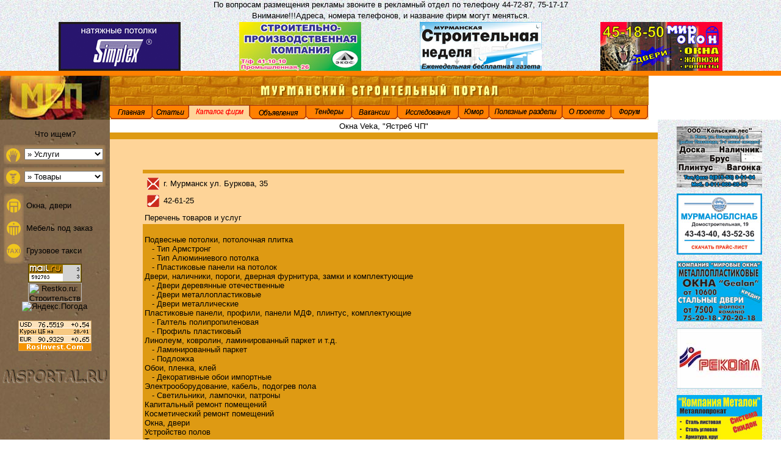

--- FILE ---
content_type: text/html
request_url: http://www.msportal.ru/about2695.php?id=516
body_size: 16044
content:
<html>


<head>

<title>���������� ������������ ������</title>

<link rel="Stylesheet" href="include/default.css">

</head>

<body leftmargin="0" topmargin="0" marginheight="0" marginwidth="0">

<table border="0" cellspacing="0" cellpadding="0" width="100%" height="100%">

 <tr>

  <td height="105" colspan="3" background="i/bg_gr.jpg" align="center">

   <font class="comment">�� �������� ���������� ������� ������� � ��������� ����� �� �������� 44-72-87, 75-17-17</font><br><img src="i/0.gif" width="1" height="3"><br>

   <font class="comment"> ��������!!!������, ������ ���������, � �������� ���� ����� ��������.</font><br><img src="i/0.gif" width="1" height="3"><br>

   <table border="0" cellspacing="0" cellpadding="0" width="100%" height="80">

    <tr align="center">


     <td>&nbsp;</td>

     <td width="200" bgcolor="lightblue"><a href="shelf/index.php" target="_blank"><img src="i/shelf.gif"></a></td>

     <td>&nbsp;</td>

     <td width="200" bgcolor="lightblue"><a href="about9a47.php?id=602/" target="_blank"><img src="i/Ecos.jpg"></a> </td>

     <td>&nbsp;</td>

     <td width="200" bgcolor="lightblue"><a href="gazeta.php"><img src="i/b_gazeta.jpg"></a></td>

     <td>&nbsp;</td>

     <td width="200" bgcolor="lightblue"><a href="about4328.php?id=543/" target="_blank"><img src="i/mirokon.jpg"></a> 

</td>

     <td>&nbsp;</td>

    </tr>

   </table>

  </td>

 </tr>

 <tr>

  <td height="8" colspan="3" bgcolor="#FF8000"></td>

 </tr>

 <tr>

  <td height="72">

   <table border="0" cellspacing="0" cellpadding="0" height="72">

    <tr align="center">

     <td width="180"><img src="i/logo.jpg" width="180" height="72"><br></td>

    </tr>

   </table>

  </td>

  <td height="72" colspan="2">

   <table border="0" cellspacing="0" cellpadding="0" height="72">

    <tr align="center">

     <td colspan="12" height="48" background="i/bg_top.jpg"><img src="i/msportal2.gif"><br></td>

    </tr>

    <tr bgcolor="#FED498">

    
     <td><a href="index.php"><img src="i/button_main.gif"><br></a></td>

    
     <td><a href="stat.php"><img src="i/button_stat.gif"><br></a></td>

    
     <td><a href="5.php"><img src="i/button_catalog2.gif"><br></a></td>

    
     <td><a href="obiavlen.php"><img src="i/button_private.gif"><br></a></td>

    
     <td><a href="tender.php"><img src="i/button_tender.gif"><br></a></td>

    
     <td><a href="vac_c.php"><img src="i/button_vacation.gif"><br></a></td>

    
     <td><a href="isled.php"><img src="i/button_isled.gif"><br></a></td>

    
     <td><a href="ymor.php"><img src="i/button_ymor.gif"><br></a></td>

    
     <td><a href="polez.php"><img src="i/button_polez.gif"><br></a></td>

    
    <td><a href="about_us.php"><img src="i/button_about.gif"><br></a></td>

    
    <td><a href="forum/index.php"><img src="i/button_forum.gif"><br></a></td>

     <td width="100%"><img src="i/0.gif"><br></td>

    </tr>

   </table>

  </td>

 </tr>

 <tr>

  <td width="180" valign="top" align="center" background="i/bg_l.jpg">

  <br><img src="i/0.gif" width="180" height="1"><br>

   <table border="0" cellspacing="0" cellpadding="0" height="100%">

    <tr align="center">

     <td colspan="7" align="center"><font class="l_header">��� ����?</font></td>

    </tr>

    <tr align="center">

     <td><img src="i/0.gif" width="6" height="5"><br></td>

     <td></td>

     <td><img src="i/0.gif" width="110" height="1"><br></td>

     <td></td>

     <td><img src="i/0.gif" width="19" height="1"><br></td>

     <td><img src="i/0.gif" width="4" height="1"><br></td>

     <td><img src="i/0.gif" width="6" height="1"><br></td>

    </tr>

    <tr align="center">

     <td colspan="7" height="5"></td>

    </tr>

    <tr align="center">

     <td></td>

     <td><img src="i/icon3.gif"><br></td>

     <td colspan="3" background="i/bg_l2.jpg">

<script language="JavaScript" type="text/JavaScript">

<!--

function MM_jumpMenu(targ,selObj,restore){ //v3.0

  eval(targ+".location='"+selObj.options[selObj.selectedIndex].value+"'");

  if (restore) selObj.selectedIndex=0;

}

//-->

</script>

     <select style="width: 129px" onchange="MM_jumpMenu('parent',this,0)">

     <option>&raquo; ������

     <option value="razdelc992.php?idd=41">�������������

     <option value="razdele740.php?idd=42">�������������

     <option value="razdeld425.php?idd=43">����������� ������

     <option value="razdelcbc0.php?idd=44">������������� ������

     <option value="razdel0d70.php?idd=45">������ �����������

     <option value="razdel88c8.php?idd=46">�������� ������

     <option value="razdel235c.php?idd=47">���������� ������

     <option value="razdelcb65.php?idd=48">���������� �����

     <option value="razdel857a.php?idd=49">������ ����

     <option value="razdelfa3e.php?idd=50">��������� �������

     <option value="razdelccbe.php?idd=51">����������

     <option value="razdel041e.php?idd=52">����������

     <option value="razdel041e.php?idd=52">�����������

     <option value="razdel041e.php?idd=52">���������

     <option value="razdel7452.php?idd=53">��������� ������

     <option value="razdeld9c5.php?idd=54">���������

     <option value="razdeladec.php?idd=55">���������������

     <option value="razdeladec.php?idd=55">�����, �����, ��

     <option value="razdelb2c8.php?idd=56">������������

     <option value="razdela8d5.php?idd=57">��������� ������

     </select>

     </td>

     <td><img src="i/bg_l3.gif"><br></td>

     <td></td>

    </tr>

    <tr align="center">

     <td colspan="7" height="5"></td>

    </tr>

    <tr align="center">

     <td></td>

     <td><img src="i/icon2.gif"><br></td>

     <td colspan="3" background="i/bg_l2.jpg">

<script language="JavaScript" type="text/JavaScript">

<!--

function MM_jumpMenu(targ,selObj,restore){ //v3.0

  eval(targ+".location='"+selObj.options[selObj.selectedIndex].value+"'");

  if (restore) selObj.selectedIndex=0;

}

//-->

</script>

     <select style="width: 129px" onchange="MM_jumpMenu('parent',this,0)">

     <option>&raquo; ������

     <option value="razdel8b72.php?idd=21">����������������

     <option value="razdel0468.php?idd=22">����������� � �����.

     <option value="razdelf5ea.php?idd=23">����� �����

     <option value="razdel63dd.php?idd=24">���, ��� � �.�.

     <option value="razdelf40a.php?idd=25">�������

     <option value="razdel6e42.php?idd=26">����� � �����.

     <option value="razdel485e.php?idd=27">������ �������, ���

     <option value="razdel3ae7.php?idd=28">����������

     <option value="razdele0df.php?idd=29">�����

     <option value="razdelf43c.php?idd=30">������ ������

     <option value="razdel01ba.php?idd=31">��������� ��������

     <option value="razdel1b1e.php?idd=32">����

     <option value="razdelc7dc.php?idd=33">������

     <option value="razdel8eb4.php?idd=34">������, ������

     <option value="razdelfa0a.php?idd=35">���������

     <option value="razdel4f12.php?idd=36">����������

     <option value="razdelfa2f.php?idd=37">���. ��������������

     </select>

     </td>

     <td><img src="i/bg_l3.gif"><br></td>

     <td></td>

    </tr>

    <tr align="center">

     <td colspan="7" height="10"></td>

    </tr>

    <tr align="center">

     <td></td>

     <td><img src="i/icon4.gif"><br></td>

     <td colspan="5" height="5"></td>

    </tr>

    <tr align="center">

     <td></td>

     <td><img src="i/icon5.gif"><br></td>

     <td colspan="5" align="left">&nbsp;<a href="razdelc1ba.php?idd=38" class="l_menu">����, �����</a></td>

    </tr>

    <tr align="center">

     <td></td>

     <td><img src="i/icon9.gif"><br></td>

     <td colspan="5" height="5"></td>

    </tr>

    <tr align="center">

     <td></td>

     <td><img src="i/icon6.gif"><br></td>

     <td colspan="5" align="left">&nbsp;<a href="razdel7774.php?idd=39" class="l_menu">������ ��� �����</a></td>

    </tr>

    <tr align="center">

     <td></td>

     <td><img src="i/icon9.gif"><br></td>

     <td colspan="5" height="5"></td>

    </tr>

    <tr align="center">

     <td></td>

     <td><img src="i/icon7.gif"><br></td>

     <td colspan="5" align="left">&nbsp;<a href="razdelaaec.php?idd=40" class="l_menu">�������� �����</a></td>

    </tr>

    <tr align="center">

     <td></td>

     <td><img src="i/icon8.gif"><br></td>

     <td colspan="5" height="5"></td>

    </tr>

    <tr align="center">

     <td colspan="7" height="100">

     <!--Rating@Mail.ru COUNTER--><script language="JavaScript" type="text/javascript"><!--

d=document;var a='';a+=';r='+escape(d.referrer)

js=10//--></script><script language="JavaScript1.1" type="text/javascript"><!--

a+=';j='+navigator.javaEnabled()

js=11//--></script><script language="JavaScript1.2" type="text/javascript"><!--

s=screen;a+=';s='+s.width+'*'+s.height

a+=';d='+(s.colorDepth?s.colorDepth:s.pixelDepth)

js=12//--></script><script language="JavaScript1.3" type="text/javascript"><!--

js=13//--></script><script language="JavaScript" type="text/javascript"><!--

d.write('<a href="http://top.mail.ru/jump?from=778129"'+

' target=_top><img src="http://top.list.ru/counter'+

'?id=778129;t=222;js='+js+a+';rand='+Math.random()+

'" alt="�������@Mail.ru"'+' border=0 height=31 width=88/><\/a>')

if(11<js)d.write('<'+'!-- ')//--></script><noscript><a target="_top" href="#"><img src="http://top.list.ru/counter?js=na;id=778129;t=222" border="0" height="31" width="88" alt="�������@Mail.ru"></a></noscript><script language="JavaScript" type="text/javascript"><!--

if(11<js)d.write('--'+'>')//--></script><!--/COUNTER-->

     <br>

<!--Counter Restko.ru -->

<script language="JavaScript">

var loc=escape(window.location);

var ref="";

if(document.referrer!=undefined) ref=escape(document.referrer);

else if(opener!=undefined) {ref="undefined";if(opener.location!=undefined) ref=escape(opener.location);}

document.write('<a href="http://www.restko.ru/"><img src="http://www.restko.ru/counter/counter.php?id=4358'+

'&sw='+screen.width+'&sh='+screen.height+'&sc='+

(screen.colorDepth?screen.colorDepth:screen.pixelDepth)+'&ref='+ref+'&url='+loc+

'" width=88 height=31 border=0 alt="Restko.ru: ������������� � ������������"></a>');

</script><noscript><a href="#"><img src="http://www.restko.ru/counter/counter.php?id=4358" width="88" height="31" border="0" alt="Restko.ru: ������������� � ������������"></a> </noscript>

<!--/Counter Restko.ru-->

     <br>

<a href="#"><img src="http://info.weather.yandex.net/informer/120x156/22113.png" border="0" alt="������.������"><img width="1" height="1" src="http://www.yandex.ru/redir?dtype=stred&amp;pid=7&amp;cid=1227&amp;url=http://img.yandex.ru/i/pix.gif" alt="" border="0"></a>

     <br>

     <br>

<a href="#" target="_blank"><img alt="��������� - ����� �����" src="http://www.rosinvest.com/informs/120-50/orange.gif" border="0" width="120" height="50"></a><br>
     <br>

     <img src="i/0.gif" height="10" width="1"><br>

     <img src="i/msportal.gif"><br>

     </td>

    </tr>

    <tr align="center" valign="bottom">

     <td colspan="7" height="100%"><img src="i/wall1.jpg" height="85" width="180"><br></td>

    </tr>

   </table>

  </td>

  <td valign="top" width="100%" bgcolor="#FED498">


  <center>
  <table border="0" cellspacing="0" cellpadding="3" width="100%">
   <tr>
    <td bgcolor="#FFFFFF">
    <img src="i/0.gif" width="25" height="1"><br>
    </td>
        <td bgcolor="#FFFFFF" align="center">
    <font class="h1">���� Veka, "������ ��"</font>
    </td>
    <td bgcolor="#FFFFFF">
    <img src="i/0.gif" width="25" height="1"><br>
    </td>
   </tr>
   <tr bgcolor="#DE9A13">
    <td>
    </td>
    <td>
    <img src="i/0.gif" width="1" height="5"><br>
    </td>
    <td>
    </td>
   </tr>
   <tr>
    <td>
    </td>
    <td align="center" height="50">
    </td>
    <td>
    </td>
   </tr>
      <tr>   
    <td>
    </td>
    <td bgcolor="#DE9A13">
                                          </td>
    <td>
    </td>
   </tr>
   <tr>
       <td>
    </td>
    <td>
     <table border="0" cellspacing="0" cellpadding="3">
            <tr>
       <td><img src="i/icon14.gif"></td><td>�. �������� ��. �������, 35</td>
      </tr>
            <tr>
       <td><img src="i/icon11.gif"></td><td>42-61-25</td>
      </tr>
           </table>
    </td>
    <td>
    </td>
   </tr>
   <tr>
    <td>
    </td>
    <td>
    <font class="h1">�������� ������� � �����</font>
    </td>
    <td>
    </td>
   </tr>

   <tr>
    <td>
    </td>
    <td bgcolor="#DE9A13">
    <br>��������� �������, ���������� ������<br>&nbsp;&nbsp;&nbsp;-&nbsp;��� ���������<br>&nbsp;&nbsp;&nbsp;-&nbsp;��� ������������ �������<br>&nbsp;&nbsp;&nbsp;-&nbsp;����������� ������ �� �������<br>�����, ���������, ������, ������� ���������, ����� � �������������<br>&nbsp;&nbsp;&nbsp;-&nbsp;����� ���������� �������������<br>&nbsp;&nbsp;&nbsp;-&nbsp;����� ������������������<br>&nbsp;&nbsp;&nbsp;-&nbsp;����� �������������<br>����������� ������, �������, ������ ���, �������, �������������<br>&nbsp;&nbsp;&nbsp;-&nbsp;������� ����������������<br>&nbsp;&nbsp;&nbsp;-&nbsp;������� �����������<br>��������, ��������, �������������� ������ � �.�.<br>&nbsp;&nbsp;&nbsp;-&nbsp;�������������� ������<br>&nbsp;&nbsp;&nbsp;-&nbsp;��������<br>����, ������, ����<br>&nbsp;&nbsp;&nbsp;-&nbsp;������������ ���� ���������<br>�������������������, ������, �������� ����<br>&nbsp;&nbsp;&nbsp;-&nbsp;�����������, ��������, �������<br>����������� ������ ���������<br>������������� ������ ���������<br>����, �����<br>���������� �����<br>������ ����<br>���������� ��������� ��������<br>����������, �����������, ���������<br><br>    </td>
    <td>
    </td>
   </tr>
  </table>
  <br>
  <center><a href="javascript:history.back(1);" class="special">�����</a></center>
  <br>
  </center></td>
  <td width="150" valign="top" align="center" background="i/bg_gr.jpg">
   <img src="i/0.gif" width="150" height="1"><br>
      <table border="0" cellspacing="0" cellpadding="0" width="140">
    <tr>
     <td><img src="i/0.gif" width="1" height="10"><br></td>
    </tr>
    <tr>
     <td bgcolor="lightblue" height="100" align="center"><a href="aboutc032.php?id=709/" target="_blank"><img src="i/wood/Kol_les.jpg"></a> </td>
    </tr>
    <tr>
     <td><img src="i/0.gif" width="1" height="10"><br></td>
    </tr>
    <tr>
     <td bgcolor="lightblue" height="100" align="center"><a href="price_snab.xls"><img src="i/snab.jpg"></a></td>
    </tr>
    <tr>
     <td><img src="i/0.gif" width="1" height="10"><br></td>
    </tr>
    <tr>
     <td bgcolor="lightblue" height="100" align="center"><a href="aboutc010.php?id=594/" target="_blank"><img src="i/act.jpg"></a> </td>
    </tr>
    <tr>
     <td><img src="i/0.gif" width="1" height="10"><br></td>
    </tr>
    <tr>
     <td bgcolor="lightblue" height="100" align="center"><a href="price_rek.xls"><img src="i/rekoma1.jpg"></a></td>
    </tr>
    <tr>
     <td><img src="i/0.gif" width="1" height="10"><br></td>
    </tr>
    <tr>
     <td bgcolor="lightblue" height="100" align="center"><a href="aboutae0c.php?id=272" target="_blank"><img src="i/metalon.jpg"></a></td>
    </tr>
    <tr>
     <td><img src="i/0.gif" width="1" height="10"><br></td>
    </tr>
   </table>
  </td>
 </tr>
  <td height="50"><img src="i/wall2.jpg" width="180" height="50"><br></td>
  <td background="i/bg_l.jpg" colspan="2" height="50">
   <table border="0" cellspacing="0" cellpadding="0" width="100%" height="50">
    <tr align="center">
     <td align="left"><img src="i/wall3.jpg" width="155" height="50"><br></td>
     <td align="center" width="100%"><img src="i/msportal3.gif"><br></td>
    </tr>
   </table>
 <tr>
 </tr>
</td></table>


<style>
#plug6 {font-size: 11px;}
#plug6 a {font-size: 11px;}
</style>
<table align="center" width="80%"><tr>
<td><div id="plug6">
</div></td>
<td><div id="plug6">
</div></td>
<td><div id="plug6">
</div></td>
<td><div id="plug6">
</div></td>
</tr></table></body></html>




--- FILE ---
content_type: text/css
request_url: http://www.msportal.ru/include/default.css
body_size: 2107
content:
body {font-size: 10pt; font-family: Arial, Times New Roman cyr, Verdana, Tahoma}
td {font-size: 10pt}
ul {font-size: 10pt;}
h1 {font-size: 14pt}
input {font-size: 9}
img {border:0}

a {color: #000000; text-decoration: none}
a:hover {{color: #FF0000; text-decoration: underline}

a.na {color: #B9A58C; font-weight: bold; text-decoration: none}
a.na:hover {color: #CC2C20; text-decoration: none}

a.cat {color: #CC291D; font-weight: bold; text-decoration: none}
a.cat:hover {color: #000000; text-decoration: none}

a.special {color: #CB2A1D; font-size: 11pt; font-weight: bold; text-decoration: none;}
a.special:hover {color: #000000; text-decoration: none}

a.special2 {color: #000000; font-size: 10pt; font-weight: bold; text-decoration: none;}
a.special2:hover {color: #CB2A1D; text-decoration: none}

select {font-size: 9pt; background-color: #FFFFFF}
.copyright {color: #FFFFFF; font-weight: normal; font-size: 8pt; text-decoration: none}
a.copyright {color: #FFFFFF; font-weight: normal; font-size: 8pt; text-decoration: none}
.menu {color: #000000; font-weight: normal; font-size: 10pt;}
.l_menu {color: #FFFFFF; font-weight: bold; font-size: 10pt; text-decoration: none}
a.l_menu {color: #FFFFFF; font-weight: bold; font-size: 10pt; text-decoration: none}
a.l_menu:visited {color: #FFFFFF}
a.l_menu:hover {color: #FFFFFF; text-decoration: underline}
.l_header {color: #FFFFFF; font-weight: bold; font-size: 18pt}
.c_header {color: #CC2C20; font-weight: bold; font-size: 13pt}
ul.ul1 {list-style-image: url(../i/ul.gif); position: relative; left: -10px; top: 8px}
ul.ul2 {list-style-image: url(../i/uls.gif); position: relative; left: -10px; top: 8px}

.cat1 {background: #DE9A13; font-family: Arial; text-align: center; font-size: 9pt; font-weight: bold}
.cat2 {background-image: url(../i/bg_gr.jpg); font-family: Arial; text-align: center}
.cat3 {background-image: url(../i/bg_gr.jpg); font-family: Arial; text-align: left}

.h1 {color: #CB2A1D; font-size: 12pt; font-weight: bold}
.h2 {color: #CB2A1D; font-size: 10pt; font-weight: bold;}
.comment {color: #CB2A1D; font-size: 9pt; font-weight: bold}